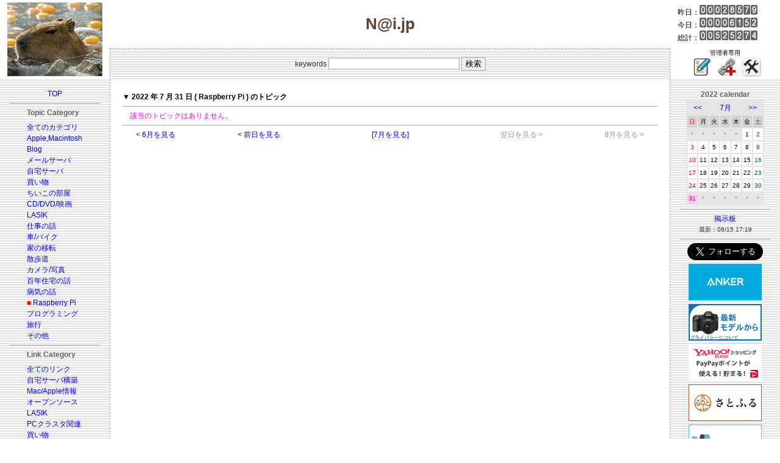

--- FILE ---
content_type: text/html; charset=euc-jp
request_url: http://y-naito.ddo.jp/index.php?categ=17&year=2022&month=7&day=31
body_size: 5890
content:
<!DOCTYPE HTML PUBLIC "-//W3C//DTD HTML 4.01 Transitional//EN">
<html>
<head>
<meta charset=EUC-JP>
<meta name="viewport" content="width=device-width, initial-scale=1.0">
<LINK REL="SHORTCUT ICON" type="image/x-icon" href="template/nai/images/favicon.ico">
<Link Rel="stylesheet" href="./css/foundation.css">
<LINK title="RSS" href="http://y-naito.ddo.jp/syndicate/syndicate.php" type="application/rss+xml" rel="alternate">
<script async custom-element="amp-link-rewriter" src="https://cdn.ampproject.org/v0/amp-link-rewriter-0.1.js"></script>
<script type="text/javascript" language="javascript">
var vc_pid = "887340340";
</script><script type="text/javascript" src="//aml.valuecommerce.com/vcdal.js" async></script>
<title>N@i.jp</title>
<style type="text/css" media="screen">
<!--
/*基本的な設定*/

body {
		color: #333333;
		font-family: Osaka, verdana, Helvetica, sans-serif;
		font-size: 12px;
		line-height: 150%;
		/*background-color: #A9A9A9;*/
		/*background-color: #f4f0f0; 初春色*/
		/*background-color: #f0e8e8; 春色:桜の設定*/
		/*background-color: #e8f0e8; 初夏の設定*/
		/*background-color: #d0d0d0; G5の設定*/
		/*background-color: #404850; Lunaの設定*/
		/*background-color: #604030; 秋の設定*/
		background-color: #ffffff; /*正月の設定*/
		/*background-color: #f0f0f8; 薄い灰色*/
		/*background-color: #e5e5e8; 灰色*/
		}

td {
		color: #333333;
		font-family: Osaka, verdana, Helvetica, sans-serif;
		font-size: 12px;
		line-height: 150%;
		}

p { margin-top: 0em; margin-bottom: 0.5em; }

div.w720 { border:none; width:720px; overflow:auto; }
div.w640 { border:none; width:640px; overflow:auto; }
div.w600 { border:none; width:600px; overflow:auto; }
div.w560 { border:none; width:560px; overflow:auto; }

/*テンプレートのテーブルに対する設定*/

td.block_01 {
/* ロゴ画像フィールド */
		color: #CCCCCC;
		}

td.block_02 {
/* メインタイトルフィールド */
		padding-top: 20px;
		padding-left: 0px;
		padding-right: 0px;
		padding-bottom: 20px;
		font-family: "ＭＳ Ｐゴシック","ヒラギノ丸ゴ ProN W4",Osaka,verdana,Arial,sans-serif;
		font-weight: bold;
/*		color: #ffffff; 白*/
/*		color: #000000; 黒*/
		color: #604030; /*濃い茶色*/
/*		color: #e0e0a0; クリーム色*/
		font-size: 26px;
		}

td.block_03 {
/* カウンターフィールド */
		font-size: 12px;
/*		color: #E5E5E5;*/
/*		color: #333333;*/
/*		color: #d0d0d0; 明るい灰色*/
		color: #000000; /*黒*/
/*		color: #e0e0a0; クリーム色*/
		}

td.block_04 {
/* 検索フィールド */
		padding: 10px;
		border-top: 1px dashed #A9A9A9;
		border-left: 1px dashed #A9A9A9;
		border-right: 1px dashed #A9A9A9;
		}

td.block_05 {
/* 管理者用リンクフィールド */
		font-size: 10px;
/*		color: #E5E5E5;*/
/*		color: #000000;*/
/*		color: #d0d0d0; 明るい灰色*/
		color: #000000; /*黒*/
/*		color: #e0e0a0; クリーム色*/
		}

td.block_06 {
/* 左ペイン（リンクフィールド） */
		background-color: #E5E5E5;
		}

td.block_07 {
/* 記事のフィールド */
		background-color: #FFFFFF; /*白*/
/*		background-color: #f0f0f0;*/
		border-left: 1px dashed #A9A9A9;
		border-right: 1px dashed #A9A9A9;
		padding: 20px;
		}

td.block_08 {
/* 右ペイン（カレンダー、広告フィールド）*/
		background-color: #E5E5E8;
		}

td.block_09 {
/* Copyright フィールド */
/*		background-color: #ffffff; 白*/
/*		background-color: #e5e5e8; 灰色*/
/*		background-color: #f0e8e8; 春色*/
		background-color: #f0f0f0; /*初夏*/
/*		color: #000000; 黒*/
/*		color: #d0d0d0; 明るい灰色*/
		color: #404040; /*灰色*/
		font-size: 10px;
		padding: 10px;
		}

/*トピック等のタイトル・フッタ関係*/
.top_info { padding-top: 10px; padding-bottom: 20px; }
p.list { margin-top: 0em; margin-left: 1em; margin-bottom: 0.5em; }
p.list2 { font-size: 10px; line-height: 150%; color: #606060; margin-top: -0.5em; margin-left: 2em; margin-bottom: 1em; }
.res_list { font-size: 10px; line-height: 150%; color: #000000; margin-top: -0.5em; margin-bottom: 1em; }
p.topic_footer { font-size: 10px; font-weight: bold; margin-top: 1.5em; margin-bottom: 0px; text-align: right; }
.topic_view_title { font-size: 20px; font-weight: bold; margin-top: 12px; margin-bottom: 0px; }
.topic_title { font-size: 10px; margin-top: 0px; margin-left: 0px; margin-bottom: 0px; }
.topic_summary { color: #9090FF; font-size: 12px; margin-top: 0px; margin-left: 0px; margin-right: 0px; margin-bottom: 0px; }
.topic_body { color: #000000; }
.center{ text-align: center; }

.f_topic_table { border: 1px solid #C0C0C0; }
.f_topic_title { border-bottom: 1px solid #C0C0C0; font-size: 14px; line-height: 150%; padding-top: 2px; padding-left: 15px; padding-right: 6px; padding-bottom: 2px; background-color: #E5E5E5; }
.f_topic_totop { font-size: 10px; background-color: #E5E5E5; }
.f_topic_slink { font-size: 10px; line-height: 150%; padding-top: 15px; padding-left: 15px; padding-right: 0px; padding-bottom: 0px; }
.f_topic_summary { color: #9090FF; font-size: 10px; padding-top: 10px; padding-left: 15px; padding-right: 15px; padding-bottom: 0px; }
.f_topic_body { font-size: 10px; color: #000000; line-height: 150%; padding-top: 10px; padding-left: 15px; padding-right: 15px; padding-bottom: 0px; }
.f_topic_footer { font-size: 10px; font-weight: bold; padding-top: 5px; padding-left: 15px; padding-right: 15px; padding-bottom: 10px; text-align: right; }

/*カテゴリ、リンク関係*/
.link_menu { font-size: 12px; }
p.navi_title { margin-top: 0em; margin-bottom: 0.5em; }
div.link_pointer { margin-top: -0em; margin-bottom: -1.5em; }

/*フォント色関係*/
p.link_categ { font-size: 10px; font-weight: bold; margin-top:10px; margin-bottom:10px; padding-left: 1em; background-color: #E5E5E5; }
p.topic_header { padding-left: 1em; margin-top: 1em; margin-bottom: 1em; background-color: #E5E5E5; }
.new_fcolor { color: #FF0000; }
.menu_pointer { color: #FF0000; }
.navi_title { color: #666666; font-weight: bold; }
.warning_color { color: #FF00FF; }
.black_bold { color: #000000; font-weight: bold; }
.hidden_font { color: #999999; }
.name_at_headline { color: #FFFFFF; background-color: #A9A9A9; padding-left:4px; padding-right: 4px; }

/*コメント・掲示板の投稿フォーム関係*/
.form_table { width: 100%; background-color: #FFFFFF; }
.input_area { border: 1px solid #A9A9A9; }

/*コメント関係*/
.res_table { margin-top: 0px; margin-bottom: 16px; border: 1px dashed #A9A9A9; }
.res_loop_td { font-size: 10px; line-height: 150%; margin: 15px; }
.res_header { font-size: 10px; padding: 5px; background-color: #E5E5E5; }
.res_body { font-size: 10px; }
p.res_footer { text-align: right; }
.res_mod_color { background-color: #FFCCFF; }

/*コメント・ビューア*/
.commview_body {
		background-color: #E5E5E5;
		}
.commview_table1 {
		background-color: #FFFFFF;
		}
.commview_td1 {
		background-color: #FFFFFF;
		}
.commview_table2 {
		background-color: #FFFFFF;
		}
.commview_toptitle { color: #0066FF; font-size:16px; }
.cv_nodata_str { color: #FF00FF; font-size:12px; }
.cv_blog_name { color: #006600; font-size:12px; }
.cv_body { color: #333333; font-size:10px; padding-left: 10px; padding-right: 10px; }
.cv_poster { color: #333333; font-size:10px; padding-left: 10px; padding-right: 10px; }

/*画像関係*/
.tn_left { margin-top: 5px; margin-left: 5px; margin-right: 10px; margin-bottom: 5px; }
.tn_right { margin-top: 5px; margin-left: 10px; margin-right: 5px; margin-bottom: 5px; }
.tn_center
.tn_no_align

/*掲示板関係*/
.bbs_title { color: #000000; font-size: 12px; }
.bbs_body { font-size: 10px; line-height: 150%; }
.bbs_footer { font-size: 10px; }
.bbs_mod_color { background-color: #FFCCFF; }
.bbs_latest_font { font-size: 10px; }

/*リンクの表示*/
a:link { color: #0000FF; text-decoration: none; }
a:visited { color: #0000FF; text-decoration: none; }
a:hover { color: #FF0000; text-decoration: underline; }
a:active { color: #00FF00; text-decoration: underline; }


/*カレンダー*/
.calendar_title { font-size: 12px; color: #666666; font-weight: bold; }
.calendar_table { background-color: #E5E5E5; }
.navi_td { font-size: 12px; background-color: #E5E5E5; }
.month_td { font-size: 12px; background-color: #E5E5E5; }
.week_td_sun { color: #FF0000; font-size: 10px; background-color: #D3D3D3; }
.week_td_week { color: #000000; font-size: 10px; background-color: #D3D3D3; }
.week_td_sat { color: #006600; font-size: 10px; background-color: #D3D3D3; }
.blank_td { color: #999999; font-size: 10px; background-color: #E5E5E5; }
.font_color_sun { color: #FF0000; }
.font_color_week { color: #000000; }
.font_color_sat { color: #006600; }
.td_sun { background-color: #FFFFFF; font-size: 10px; }
.td_week { background-color: #FFFFFF; font-size: 10px; }
.td_sat { background-color: #FFFFFF; font-size: 10px; }
.td_view { background-color: #FFCCFF; font-size: 10px; }
.td_today { background-color: #FFFF99; font-size: 10px; }
.td_data { background-color: #CCFFFF; font-size: 10px; }

/*トラックバック・ビューア*/
.tb_body {
		background-color: #E5E5E5;
		}
.trackback_table1 {
		background-color: #FFFFFF;
		}
.trackback_td1 {
		background-color: #FFFFFF;
		}
.trackback_table2 {
		background-color: #FFFFFF;
		}
.tb_toptitle { color: #0066FF; font-size:16px; }
.tb_topmessage { color: #006600; font-size:12px; }
.tb_url_str { color: #FF0000; font-size:12px; }
.tb_nodata_str { color: #FF00FF; font-size:12px; }
.tb_blog_name { color: #006600; font-size:12px; }


-->
</style>
</head>

<!--
<body leftmargin="0" topmargin="0" marginwidth="0" marginheight="0" background="template/nai/images/Metal-2.jpg">
-->
<body leftmargin="0" topmargin="0" marginwidth="0" marginheight="0">
<table width="100%" border="0" cellpadding="0" cellspacing="0">
	<tr>
	<td class="block_01" rowspan="2" align="center" valign="middle" width="180">
	<!-- ロゴ画像 -->
<img src="./template/nai-2020/images/eto.jpg" border="0" alt="絖�綛�">	</td>
	<td class="block_02" align="center" valign="middle">
	<!-- メインタイトル -->

N@i.jp	</td>
	<td class="block_03" align="left" valign="middle" width="180">
	<!-- カウンター -->
　昨日：<IMG SRC="./counter/img/0.gif" alt=0 width="12" height="16"><IMG SRC="./counter/img/0.gif" alt=0 width="12" height="16"><IMG SRC="./counter/img/0.gif" alt=0 width="12" height="16"><IMG SRC="./counter/img/2.gif" alt=2 width="12" height="16"><IMG SRC="./counter/img/8.gif" alt=8 width="12" height="16"><IMG SRC="./counter/img/5.gif" alt=5 width="12" height="16"><IMG SRC="./counter/img/7.gif" alt=7 width="12" height="16"><IMG SRC="./counter/img/9.gif" alt=9 width="12" height="16"><br>　今日：<IMG SRC="./counter/img/0.gif" alt=0 width="12" height="16"><IMG SRC="./counter/img/0.gif" alt=0 width="12" height="16"><IMG SRC="./counter/img/0.gif" alt=0 width="12" height="16"><IMG SRC="./counter/img/0.gif" alt=0 width="12" height="16"><IMG SRC="./counter/img/6.gif" alt=6 width="12" height="16"><IMG SRC="./counter/img/1.gif" alt=1 width="12" height="16"><IMG SRC="./counter/img/5.gif" alt=5 width="12" height="16"><IMG SRC="./counter/img/2.gif" alt=2 width="12" height="16"><br>　総計：<IMG SRC="./counter/img/0.gif" alt=0 width="12" height="16"><IMG SRC="./counter/img/0.gif" alt=0 width="12" height="16"><IMG SRC="./counter/img/5.gif" alt=5 width="12" height="16"><IMG SRC="./counter/img/2.gif" alt=2 width="12" height="16"><IMG SRC="./counter/img/5.gif" alt=5 width="12" height="16"><IMG SRC="./counter/img/2.gif" alt=2 width="12" height="16"><IMG SRC="./counter/img/7.gif" alt=7 width="12" height="16"><IMG SRC="./counter/img/4.gif" alt=4 width="12" height="16"><br>	</td>
	</tr>
	<tr>
	<td class="block_04" align="center" valign="middle" background="template/nai/images/bg.gif">
	<!-- 検索 -->
<table border="0" cellpadding="0" cellspacing="0">
	<tr>
	<form action="/index.php" method="get">
		<td class="search_form_td" align="left" valign="middle">
			<input type="hidden" name="categ" value="1">
			keywords <input class="input_area" type="text" name="keywords" size="25"> <input class="input_area" type="submit" value="検索">
		</td>
	</form>
	</tr>
</table>
	</td>
	<td class="block_05" align="center" valign="middle" width="180">
	<!-- 管理者用リンク -->
		管理者専用<br>
&nbsp;<!--
[ <a href="admin/topic_post/topic_post.php?categ=17&year=2022&month=7&mode=newpost">POST</a> ]
-->
<a href="admin/topic_post/topic_post.php?categ=17&year=2022&month=7&mode=newpost"><img src="./images/icons/write.png" alt="Post"></a>&nbsp;&nbsp;<!--
[ <a href="admin/link_post/link_post.php?lcateg=&mode=newpost">AddLink</a> ]
-->
<a href="admin/link_post/link_post.php?lcateg=&mode=newpost"><img src="./images/icons/link.png" alt="Add link"></a>&nbsp;&nbsp;<!--
[ <a href="admin/control_panel/index.php">CtlPanel</a> ]
-->
<a href="admin/control_panel/index.php"><img src="./images/icons/ControlPanel.png" alt="Control Panel"></a>&nbsp;	</td>
	</tr>
	<tr>
	<td class="block_06" align="center" valign="top" width="180" background="template/nai/images/bg.gif">
	<!-- 左ペイン（リンクフィールド） -->
<table width="100%" border="0" cellpadding="15" cellspacing="0">
<tr><td align="center" valign="top">
	<table width="100%" border="0" cellpadding="0" cellspacing="0">
	<tr>
		<td colspan="3" align="center" valign="middle">
		<p class="link_pointer">
<a title="TOP" href="/index.php?categ=top"><font class="link_menu">TOP</font></a>
		</p>
		<p><hr color="#A9A9A9" size="1" noshade></p>
		</td>
	</tr>
	<tr>
		<td width="49%"></td>
		<td width="2%" align="left" valign="top" nowrap>
<p class="navi_title"><font class="navi_title">Topic Category</font></p>
<div class="link_pointer"><a title="全てのカテゴリ" href="/index.php?year=2022&month=7&day=31&categ=1">全てのカテゴリ</a></div></br>
<div class="link_pointer"><a title="Apple,Macintosh" href="/index.php?year=2022&month=7&day=31&categ=2">Apple,Macintosh</a></div></br>
<div class="link_pointer"><a title="Blog" href="/index.php?year=2022&month=7&day=31&categ=3">Blog</a></div></br>
<div class="link_pointer"><a title="メールサーバ" href="/index.php?year=2022&month=7&day=31&categ=4">メールサーバ</a></div></br>
<div class="link_pointer"><a title="自宅サーバ" href="/index.php?year=2022&month=7&day=31&categ=5">自宅サーバ</a></div></br>
<div class="link_pointer"><a title="買い物" href="/index.php?year=2022&month=7&day=31&categ=6">買い物</a></div></br>
<div class="link_pointer"><a title="ちいこの部屋" href="/index.php?year=2022&month=7&day=31&categ=7">ちいこの部屋</a></div></br>
<div class="link_pointer"><a title="CD/DVD/映画" href="/index.php?year=2022&month=7&day=31&categ=8">CD/DVD/映画</a></div></br>
<div class="link_pointer"><a title="LASIK" href="/index.php?year=2022&month=7&day=31&categ=9">LASIK</a></div></br>
<div class="link_pointer"><a title="仕事の話" href="/index.php?year=2022&month=7&day=31&categ=10">仕事の話</a></div></br>
<div class="link_pointer"><a title="車/バイク" href="/index.php?year=2022&month=7&day=31&categ=11">車/バイク</a></div></br>
<div class="link_pointer"><a title="家の移転" href="/index.php?year=2022&month=7&day=31&categ=12">家の移転</a></div></br>
<div class="link_pointer"><a title="散歩道" href="/index.php?year=2022&month=7&day=31&categ=13">散歩道</a></div></br>
<div class="link_pointer"><a title="カメラ/写真" href="/index.php?year=2022&month=7&day=31&categ=14">カメラ/写真</a></div></br>
<div class="link_pointer"><a title="百年住宅の話" href="/index.php?year=2022&month=7&day=31&categ=15">百年住宅の話</a></div></br>
<div class="link_pointer"><a title="病気の話" href="/index.php?year=2022&month=7&day=31&categ=16">病気の話</a></div></br>
<div class="link_pointer"><font class="menu_pointer">■</font>&nbsp;<a title="Raspberry Pi" href="/index.php?year=2022&month=7&day=31&categ=17">Raspberry Pi</a></div></br>
<div class="link_pointer"><a title="プログラミング" href="/index.php?year=2022&month=7&day=31&categ=18">プログラミング</a></div></br>
<div class="link_pointer"><a title="旅行" href="/index.php?year=2022&month=7&day=31&categ=19">旅行</a></div></br>
<div class="link_pointer"><a title="その他" href="/index.php?year=2022&month=7&day=31&categ=999">その他</a></div></br>
		</td>
		<td width="49%"></td>
	</tr>
	<tr>
		<td colspan="3" align="center" valign="middle">
		<p><hr color="#A9A9A9" size="1" noshade></p>
		</td>
	</tr>

	<tr>
		<td width="49%"></td>
		<td width="2%" align="left" valign="top" nowrap>
<p class="navi_title"><font class="navi_title">Link Category</font></p>
<div class="link_pointer"><a title="全てのリンク" href="/index.php?categ=link&lcateg=1">全てのリンク</a></div></br><div class="link_pointer"><a title="自宅サーバ構築" href="/index.php?categ=link&lcateg=2">自宅サーバ構築</a></div></br><div class="link_pointer"><a title="Mac/Apple情報" href="/index.php?categ=link&lcateg=3">Mac/Apple情報</a></div></br><div class="link_pointer"><a title="オープンソース" href="/index.php?categ=link&lcateg=7">オープンソース</a></div></br><div class="link_pointer"><a title="LASIK" href="/index.php?categ=link&lcateg=4">LASIK</a></div></br><div class="link_pointer"><a title="PCクラスタ関連" href="/index.php?categ=link&lcateg=5">PCクラスタ関連</a></div></br><div class="link_pointer"><a title="買い物" href="/index.php?categ=link&lcateg=6">買い物</a></div></br><div class="link_pointer"><a title="その他" href="/index.php?categ=link&lcateg=999">その他</a></div></br>		</td>
		<td width="49%"></td>
	</tr>
	<tr>
		<td colspan="3" align="center" valign="middle">
		<p><hr color="#A9A9A9" size="1" noshade></p>
		</td>
	</tr>

	<tr>
		<td width="49%"></td>
		<td width="2%" align="left" valign="top" nowrap>
				<p><a href="/index.php?categ=newtopic"><font class="link_menu">新しいトピック</font></a><br>
				<font class="bbs_latest_font">最新：01/01 06:03</font></p>
		</td>
		<td width="49%"></td>
	</tr>
	<tr>
		<td colspan="3" align="center" valign="middle">
		<p><hr color="#A9A9A9" size="1" noshade></p>
		</td>
	</tr>

	<tr>
		<td width="49%"></td>
		<td width="2%" align="left" valign="top" nowrap>
				<p><a href="/index.php?categ=newcomm"><font class="link_menu">新しいコメント</font></a><br>
				<font class="bbs_latest_font">最新：07/28 16:47</font></p>
		</td>
		<td width="49%"></td>
	</tr>
	<tr>
		<td colspan="3" align="center" valign="middle">
		<p><hr color="#A9A9A9" size="1" noshade></p>
		</td>
	</tr>

	<tr>
		<td width="49%"></td>
		<td width="2%" align="left" valign="top" nowrap>
	<table border="0" cellpadding="0" cellspacing="0">
	<tr>
		<td>
			<div class="link_pointer"><a href="./syndicate/syndicate.php" target="_blank">RSS Feed (EUC-JP)</a></div>
				<br>
				<div class="link_pointer"><a href="./syndicate/syndicate_euc.php" target="_blank">RSS (euc)</a></div>
				<br>
				<div class="link_pointer"><a href="./syndicate/syndicate_sjis.php" target="_blank">RSS (sjis)</a></div>
				<br>
				<div class="link_pointer"><a href="./syndicate/syndicate_utf8.php" target="_blank">RSS (utf8)</a></div>
		</td>
	</tr>
	</table>
		<p></p>
		<p></p>
		<p></p>
		</td>
		<td width="49%"></td>
	</tr>

	<tr>
		<td colspan="3" align="center" valign="middle">
		<p><hr color="#A9A9A9" size="1" noshade></p>
		</td>
	</tr>

	<tr>
		<td colspan="3" align="center" valign="middle">
		<p>
<a href="mailto:yo.naito1005@gmail.com"><font class="link_menu">管理人へMAIL</font></a>
		</p>
		<p>
		<a href="PrivacyPolicy.html"><font class="link_menu">プライバシーポリシー</font></a>
		</p>
<!--
		<p><hr color="#A9A9A9" size="1" noshade></p>
		<p>
<a href="http://www.waf.jp/" target="_blank"><img src="images/gsblog_logo.gif" border="0"></a>
		</p>
-->
		<p>
		<a href="https://www.apple.com/jp/"><img src="template/nai/images/madeonamac.gif" border="0"></a>
		</p>
		</td>
	</tr>
	</table>
</td></tr>
</table>
	</td>
	<td class="block_07" align="left" valign="top" bgcolor="White">
	<!-- 記事 -->

<p class="black_bold">▼ 2022 年 7 月 31 日 ( Raspberry Pi ) のトピック</p>
<p><hr color="#A9A9A9" size="1" noshade></p>
<p class="list"><font class="warning_color">該当のトピックはありません。</font></p>
<p><hr color="#A9A9A9" size="1" noshade></p>
<p>
<div align="center">
<table width="95%" border="0" cellpadding="0" cellspacing="0">
	<tr>
		<td width="20%" align="left">
			<a href="/index.php?categ=17&year=2022&month=6">&lt;&nbsp;6月を見る</a>
		</td>
		<td width="20%" align="left">
			<a href="/index.php?categ=17&year=2022&month=7&day=30">&lt;&nbsp;前日を見る</a>
		</td>
		<td width="20%" align="center">
			<a href="/index.php?categ=17&year=2022&month=7">[7月を見る]</a>
		</td>
		<td width="20%" align="right">
			<font class="hidden_font">翌日を見る&nbsp;&gt;</font>
		</td>
		<td width="20%" align="right">
			<font class="hidden_font">8月を見る&nbsp;&gt;</font>
		</td>
	</tr>
</table>
</div>
</p>
	</td>
	<td class="block_08" align="center" valign="top" width="180" background="template/nai/images/bg.gif">
	<!-- 右ペイン（カレンダー、広告フィールド） -->
<table width="100%" border="0" cellpadding="16" cellspacing="0">
	<tr>
		<td align="center" valign="top">
			<p>
<font class="calendar_title">2022 calendar</font>
<br>
<table class="calendar_table" border="0" cellpadding="2" cellspacing="2">
	<tr>
		<td class="navi_td" colspan="2" align="center">
			<a href="/index.php?categ=17&year=2022&month=6">&lt;&lt;</a>
		</td>
		<td class="month_td" colspan="3" align="center"><a href="/index.php?categ=17&year=2022&month=7">7月</a></td>
		<td class="navi_td" colspan="2" align="center">
			<a href="/index.php?categ=17&year=2022&month=8">&gt;&gt;</a>
		</td>
	</tr>
	<tr>
		<td class="week_td_sun" align="center" valign="middle">日</td>
		<td class="week_td_week" align="center" valign="middle">月</td>
		<td class="week_td_week" align="center" valign="middle">火</td>
		<td class="week_td_week" align="center" valign="middle">水</td>
		<td class="week_td_week" align="center" valign="middle">木</td>
		<td class="week_td_week" align="center" valign="middle">金</td>
		<td class="week_td_sat" align="center" valign="middle">土</td>
	</tr>
	<tr>
		<td class="blank_td" align="center" valign="middle">＊</td><td class="blank_td" align="center" valign="middle">＊</td><td class="blank_td" align="center" valign="middle">＊</td><td class="blank_td" align="center" valign="middle">＊</td><td class="blank_td" align="center" valign="middle">＊</td><td class="td_week" align="center" valign="middle"><font class="font_color_week">1</font></td><td class="td_sat" align="center" valign="middle"><font class="font_color_sat">2</font></td>
	</tr>
	<tr>
		<td class="td_sun" align="center" valign="middle"><font class="font_color_sun">3</font></td><td class="td_week" align="center" valign="middle"><font class="font_color_week">4</font></td><td class="td_week" align="center" valign="middle"><font class="font_color_week">5</font></td><td class="td_week" align="center" valign="middle"><font class="font_color_week">6</font></td><td class="td_week" align="center" valign="middle"><font class="font_color_week">7</font></td><td class="td_week" align="center" valign="middle"><font class="font_color_week">8</font></td><td class="td_sat" align="center" valign="middle"><font class="font_color_sat">9</font></td>
	</tr>
	<tr>
		<td class="td_sun" align="center" valign="middle"><font class="font_color_sun">10</font></td><td class="td_week" align="center" valign="middle"><font class="font_color_week">11</font></td><td class="td_week" align="center" valign="middle"><font class="font_color_week">12</font></td><td class="td_week" align="center" valign="middle"><font class="font_color_week">13</font></td><td class="td_week" align="center" valign="middle"><font class="font_color_week">14</font></td><td class="td_week" align="center" valign="middle"><font class="font_color_week">15</font></td><td class="td_sat" align="center" valign="middle"><font class="font_color_sat">16</font></td>
	</tr>
	<tr>
		<td class="td_sun" align="center" valign="middle"><font class="font_color_sun">17</font></td><td class="td_week" align="center" valign="middle"><font class="font_color_week">18</font></td><td class="td_week" align="center" valign="middle"><font class="font_color_week">19</font></td><td class="td_week" align="center" valign="middle"><font class="font_color_week">20</font></td><td class="td_week" align="center" valign="middle"><font class="font_color_week">21</font></td><td class="td_week" align="center" valign="middle"><font class="font_color_week">22</font></td><td class="td_sat" align="center" valign="middle"><font class="font_color_sat">23</font></td>
	</tr>
	<tr>
		<td class="td_sun" align="center" valign="middle"><font class="font_color_sun">24</font></td><td class="td_week" align="center" valign="middle"><font class="font_color_week">25</font></td><td class="td_week" align="center" valign="middle"><font class="font_color_week">26</font></td><td class="td_week" align="center" valign="middle"><font class="font_color_week">27</font></td><td class="td_week" align="center" valign="middle"><font class="font_color_week">28</font></td><td class="td_week" align="center" valign="middle"><font class="font_color_week">29</font></td><td class="td_sat" align="center" valign="middle"><font class="font_color_sat">30</font></td>
	</tr>
	<tr>
		<td class="td_view" align="center" valign="middle"><font class="font_color_sun">31</font></td><td class="blank_td" align="center" valign="middle">＊</td><td class="blank_td" align="center" valign="middle">＊</td><td class="blank_td" align="center" valign="middle">＊</td><td class="blank_td" align="center" valign="middle">＊</td><td class="blank_td" align="center" valign="middle">＊</td><td class="blank_td" align="center" valign="middle">＊</td>
	</tr>
	
</table>
			</p>
			<p><hr color="#A9A9A9" size="1" noshade></p>
			<p><a title="BBS" href="/index.php?module=_bbs_"><font class="link_menu">掲示板</font></a><br>
			<font class="bbs_latest_font">最新：08/15 17:19</font>
			</p>

<!--
				<p><a href="/index.php?categ=newtopic"><font class="link_menu">新しいトピック</font></a><br>
				<font class="bbs_latest_font">最新：01/01 06:03</font></p>
			<p><hr color="#A9A9A9" size="1" noshade></p>
				<p><a href="/index.php?categ=newcomm"><font class="link_menu">新しいコメント</font></a><br>
				<font class="bbs_latest_font">最新：07/28 16:47</font></p>
			<p><hr color="#A9A9A9" size="1" noshade></p>
				<p><a href="/index.php?categ=newtb">新しいTrackBack</a><br>
				<font class="bbs_latest_font">最新：09/22 17:40</font></p>
			<p><hr color="#A9A9A9" size="1" noshade></p>
			<p>
	<table border="0" cellpadding="0" cellspacing="0">
	<tr>
		<td>
			<div class="link_pointer"><a href="./syndicate/syndicate.php" target="_blank">RSS Feed (EUC-JP)</a></div>
				<br>
				<div class="link_pointer"><a href="./syndicate/syndicate_euc.php" target="_blank">RSS (euc)</a></div>
				<br>
				<div class="link_pointer"><a href="./syndicate/syndicate_sjis.php" target="_blank">RSS (sjis)</a></div>
				<br>
				<div class="link_pointer"><a href="./syndicate/syndicate_utf8.php" target="_blank">RSS (utf8)</a></div>
		</td>
	</tr>
	</table>
			</p>
-->

			<p><hr color="#A9A9A9" size="1" noshade></p>
<p>
<a href="https://twitter.com/y_nai" class="twitter-follow-button" data-show-count="false" data-lang="ja" data-size="large" data-show-screen-name="false">@y_naiさんをフォロー</a>
<script>!function(d,s,id){var js,fjs=d.getElementsByTagName(s)[0],p=/^http:/.test(d.location)?'http':'https';if(!d.getElementById(id)){js=d.createElement(s);js.id=id;js.src=p+'://platform.twitter.com/widgets.js';fjs.parentNode.insertBefore(js,fjs);}}(document, 'script', 'twitter-wjs');</script>
</p>

<p>
<!-- Anker -->
<script language="javascript" src="//ad.jp.ap.valuecommerce.com/servlet/jsbanner?sid=3092091&pid=885708295"></script><noscript><a href="//ck.jp.ap.valuecommerce.com/servlet/referral?sid=3092091&pid=885708295" target="_blank" rel="nofollow"><img src="//ad.jp.ap.valuecommerce.com/servlet/gifbanner?sid=3092091&pid=885708295" border="0"></a></noscript>
</p>

<p>
<!-- Amazon -->
<!-- 家電・カメラ・AV機器 -->
<script language="javascript" src="//ad.jp.ap.valuecommerce.com/servlet/jsbanner?sid=3092091&pid=884320802"></script><noscript><a href="//ck.jp.ap.valuecommerce.com/servlet/referral?sid=3092091&pid=884320802" target="_blank" rel="nofollow"><img src="//ad.jp.ap.valuecommerce.com/servlet/gifbanner?sid=3092091&pid=884320802" border="0"></a></noscript>
</p>

<p>
<!-- YAHOO -->
<!-- スタンダード -->
<script language="javascript" src="//ad.jp.ap.valuecommerce.com/servlet/jsbanner?sid=3092091&pid=884320809"></script><noscript><a href="//ck.jp.ap.valuecommerce.com/servlet/referral?sid=3092091&pid=884320809" target="_blank" rel="nofollow"><img src="//ad.jp.ap.valuecommerce.com/servlet/gifbanner?sid=3092091&pid=884320809" border="0"></a></noscript>
</p>

<p>
<!-- ふるさと納税 -->
<!-- さとふる -->
<script language="javascript" src="//ad.jp.ap.valuecommerce.com/servlet/jsbanner?sid=3092091&pid=885552712"></script><noscript><a href="//ck.jp.ap.valuecommerce.com/servlet/referral?sid=3092091&pid=885552712" target="_blank" rel="nofollow"><img src="//ad.jp.ap.valuecommerce.com/servlet/gifbanner?sid=3092091&pid=885552712" border="0"></a></noscript>
</p>


<p>
<!-- MVNO -->
<!-- 楽天モバイル -->
<script language="javascript" src="//ad.jp.ap.valuecommerce.com/servlet/jsbanner?sid=3092091&pid=887340335"></script><noscript><a href="//ck.jp.ap.valuecommerce.com/servlet/referral?sid=3092091&pid=887340335" rel="nofollow"><img src="//ad.jp.ap.valuecommerce.com/servlet/gifbanner?sid=3092091&pid=887340335" border="0"></a></noscript>
</p>

<p>
<!-- Lenovo -->
<script language="javascript" src="//ad.jp.ap.valuecommerce.com/servlet/jsbanner?sid=3092091&pid=887340321"></script><noscript><a href="//ck.jp.ap.valuecommerce.com/servlet/referral?sid=3092091&pid=887340321" rel="nofollow"><img src="//ad.jp.ap.valuecommerce.com/servlet/gifbanner?sid=3092091&pid=887340321" border="0"></a></noscript>
</p>

<p>
<!-- タワーレコード -->
<script language="javascript" src="//ad.jp.ap.valuecommerce.com/servlet/jsbanner?sid=3092091&pid=884342044"></script><noscript><a href="//ck.jp.ap.valuecommerce.com/servlet/referral?sid=3092091&pid=884342044" target="_blank" rel="nofollow"><img src="//ad.jp.ap.valuecommerce.com/servlet/gifbanner?sid=3092091&pid=884342044" border="0"></a></noscript>
</p>

<p>
<!-- じゃらん -->
<script language="javascript" src="//ad.jp.ap.valuecommerce.com/servlet/jsbanner?sid=3092091&pid=882270188"></script><noscript><a href="//ck.jp.ap.valuecommerce.com/servlet/referral?sid=3092091&pid=882270188" target="_blank" rel="nofollow"><img src="//ad.jp.ap.valuecommerce.com/servlet/gifbanner?sid=3092091&pid=882270188" border="0"></a></noscript>
</p>

<!--
<p>
<a href="https://www.apple.com/jp/"><img src="template/nai/images/madeonamac.gif" border="0"></a>
</p>
-->

		</td>
	</tr>
<!--
	<tr>
	<td align="center" valign="top">
	<p><hr color="#A9A9A9" size="1" noshade></p>
	<p>
<a href="mailto:yo.naito1005@gmail.com"><font class="link_menu">管理人へMAIL</font></a>
	</p>
	</td>
	</tr>
-->
</table>
	</td>
	</tr>
	<tr>
	<td class="block_09" colspan="3" background="template/nai/images/bg.gif">
	<!-- Copyright -->
<div align="center">
<script type="text/javascript">
document.write('<scr'+'ipt type="text/javascript" src="https://ad.ddo.jp/728x90.js.php?ddo_id=y-naito&ddo_i='+Math.floor((new Date()).getTime()/1000/60)+'"><'+'/scr'+'ipt>');
</script>
</div>
<p></p>
<div align="center">GsBlog was developed by <a href="mailto:beatle@nava21.ne.jp">GUSTAV</a>, Copyright(C) 2003, Web Application Factory All Rights Reserved.</div>
	</td>
	</tr>
</table>
</body>
</html>


--- FILE ---
content_type: application/javascript
request_url: http://ad.jp.ap.valuecommerce.com/servlet/jsbanner?sid=3092091&pid=884342044
body_size: 1124
content:
if(typeof(__vc_paramstr) === "undefined"){__vc_paramstr = "";}if(!__vc_paramstr && location.ancestorOrigins){__vc_dlist = location.ancestorOrigins;__vc_srcurl = "&_su="+encodeURIComponent(document.URL);__vc_dlarr = [];__vc_paramstr = "";for ( var i=0, l=__vc_dlist.length; l>i; i++ ) {__vc_dlarr.push(__vc_dlist[i]);}__vc_paramstr = "&_su="+encodeURIComponent(document.URL);if (__vc_dlarr.length){__vc_paramstr = __vc_paramstr + "&_dl=" + encodeURIComponent(__vc_dlarr.join(','));}}document.write("<A TARGET='_top' HREF='//ck.jp.ap.valuecommerce.com/servlet/referral?va=2795259&sid=3092091&pid=884342044&vcid=bUs5dRUKJcOBGHEbJieiMsXCQr2pj5Wluu29Ax9-POrr8P6QsRzIiUw_HVzbcNxdBdh1JfrLc5npAwx10RctrH5yEAmS-eWy&vcpub=0.370896"+__vc_paramstr+"' rel='nofollow'><IMG BORDER=0 SRC='//i.imgvc.com/vc/images/00/2a/a6/fb.jpeg'></A>");

--- FILE ---
content_type: application/javascript; charset=utf-8;
request_url: http://dalc.valuecommerce.com/app3?p=887340340&_s=http%3A%2F%2Fy-naito.ddo.jp%2Findex.php%3Fcateg%3D17%26year%3D2022%26month%3D7%26day%3D31&vf=iVBORw0KGgoAAAANSUhEUgAAAAMAAAADCAYAAABWKLW%2FAAAAMElEQVQYV2NkFGP4nxHtxKDff5qBcY2Cyf%2Bkf2YMf3JmMDBu5Or6H%2FWMj0FOIIMBAAUODWXwjPf2AAAAAElFTkSuQmCC
body_size: 3017
content:
vc_linkswitch_callback({"t":"69714299","r":"aXFCmQAHLmA0Dh5qCooERAqKBtToKw","ub":"aXFCmAANrCA0Dh5qCooCsQqKC%2FCYKQ%3D%3D","vcid":"pPcW6W_2lq6DRf5g3yZNP3IEvmRgfN-WIjLuH4fDh1yj-GJ8w7kOvZO6yYwHH6nh-_3YSQ4xCC20ThiF9CKjgdS-OlVSg-ON","vcpub":"0.470624","www.tocoo.jp":{"a":"2709682","m":"101","g":"a13f94b988"},"paypaystep.yahoo.co.jp":{"a":"2821580","m":"2201292","g":"6d027f658c"},"coupon.kitamura.jp":{"a":"2451310","m":"2215383","g":"c308f4258c"},"lohaco.yahoo.co.jp":{"a":"2686782","m":"2994932","g":"2278c77d8c"},"shop.kitamura.jp":{"a":"2451310","m":"2215383","g":"c308f4258c"},"paypaymall.yahoo.co.jp":{"a":"2821580","m":"2201292","g":"6d027f658c"},"www2.tocoo.jp":{"a":"2709682","m":"101","g":"a13f94b988"},"bit.ly":{"a":"2773224","m":"3267352","g":"7c7e7ca5d8","sp":"utm_source%3Dvc%26utm_medium%3Daffiliate%26utm_campaign%3Dproduct_detail"},"external-test-pc.staging.furunavi.com":{"a":"2773224","m":"3267352","g":"7c7e7ca5d8","sp":"utm_source%3Dvc%26utm_medium%3Daffiliate%26utm_campaign%3Dproduct_detail"},"www.kitamura.jp":{"a":"2451310","m":"2215383","g":"c308f4258c"},"tower.jp":{"a":"2377670","m":"2409673","g":"f15d08ba8c"},"shopap.lenovo.com":{"a":"2680394","m":"218","g":"f7054685a9","sp":"cid%3Djp%3Aaffiliate%3Adsry7f"},"jalan.net":{"a":"2513343","m":"2130725","g":"6e0987858c"},"shopping.yahoo.co.jp":{"a":"2821580","m":"2201292","g":"6d027f658c"},"lohaco.jp":{"a":"2686782","m":"2994932","g":"2278c77d8c"},"www.amazon.co.jp":{"a":"2614000","m":"2366370","g":"2c9adff6ac","sp":"tag%3Dvc-22%26linkCode%3Dure"},"app-external-test-pc.staging.furunavi.com":{"a":"2773224","m":"3267352","g":"7c7e7ca5d8","sp":"utm_source%3Dvc%26utm_medium%3Daffiliate%26utm_campaign%3Dproduct_detail"},"approach.yahoo.co.jp":{"a":"2821580","m":"2201292","g":"6d027f658c"},"www3.lenovo.com":{"a":"2680394","m":"218","g":"f7054685a9","sp":"cid%3Djp%3Aaffiliate%3Adsry7f"},"app.furunavi.jp":{"a":"2773224","m":"3267352","g":"7c7e7ca5d8","sp":"utm_source%3Dvc%26utm_medium%3Daffiliate%26utm_campaign%3Dproduct_detail"},"l":4,"p":887340340,"lp.ankerjapan.com":{"a":"2811827","m":"3397687","g":"691d545e8c"},"dev-rent.test.tocoo.com":{"a":"2709682","m":"101","g":"a13f94b988"},"www.lenovo.com":{"a":"2680394","m":"218","g":"f7054685a9","sp":"cid%3Djp%3Aaffiliate%3Adsry7f"},"s":3092091,"fcf.furunavi.jp":{"a":"2773224","m":"3267352","g":"7c7e7ca5d8","sp":"utm_source%3Dvc%26utm_medium%3Daffiliate%26utm_campaign%3Dproduct_detail"},"dev-web.test.tocoo.com":{"a":"2709682","m":"101","g":"a13f94b988"},"mini-shopping.yahoo.co.jp":{"a":"2821580","m":"2201292","g":"6d027f658c"},"furunavi.jp":{"a":"2773224","m":"3267352","g":"7c7e7ca5d8","sp":"utm_source%3Dvc%26utm_medium%3Daffiliate%26utm_campaign%3Dproduct_detail"},"shopping.geocities.jp":{"a":"2821580","m":"2201292","g":"6d027f658c"},"www.ankerjapan.com":{"a":"2811827","m":"3397687","g":"691d545e8c"}})

--- FILE ---
content_type: application/javascript
request_url: http://ad.jp.ap.valuecommerce.com/servlet/jsbanner?sid=3092091&pid=887340321
body_size: 1124
content:
if(typeof(__vc_paramstr) === "undefined"){__vc_paramstr = "";}if(!__vc_paramstr && location.ancestorOrigins){__vc_dlist = location.ancestorOrigins;__vc_srcurl = "&_su="+encodeURIComponent(document.URL);__vc_dlarr = [];__vc_paramstr = "";for ( var i=0, l=__vc_dlist.length; l>i; i++ ) {__vc_dlarr.push(__vc_dlist[i]);}__vc_paramstr = "&_su="+encodeURIComponent(document.URL);if (__vc_dlarr.length){__vc_paramstr = __vc_paramstr + "&_dl=" + encodeURIComponent(__vc_dlarr.join(','));}}document.write("<A TARGET='_top' HREF='//ck.jp.ap.valuecommerce.com/servlet/referral?va=2088073&sid=3092091&pid=887340321&vcid=5CrOTwYEN3htrT-rsd2WlYijmXZPG_a7Rgf-0veubLMdleLLfyYsRyfUdBP5t9qb-pfxE4U9Is0WRMLx9FcWU-wz908MSRhx&vcpub=0.375884"+__vc_paramstr+"' rel='nofollow'><IMG BORDER=0 SRC='//i.imgvc.com/vc/images/00/1f/dc/89.jpeg'></A>");

--- FILE ---
content_type: application/javascript
request_url: http://ad.jp.ap.valuecommerce.com/servlet/jsbanner?sid=3092091&pid=885552712
body_size: 1124
content:
if(typeof(__vc_paramstr) === "undefined"){__vc_paramstr = "";}if(!__vc_paramstr && location.ancestorOrigins){__vc_dlist = location.ancestorOrigins;__vc_srcurl = "&_su="+encodeURIComponent(document.URL);__vc_dlarr = [];__vc_paramstr = "";for ( var i=0, l=__vc_dlist.length; l>i; i++ ) {__vc_dlarr.push(__vc_dlist[i]);}__vc_paramstr = "&_su="+encodeURIComponent(document.URL);if (__vc_dlarr.length){__vc_paramstr = __vc_paramstr + "&_dl=" + encodeURIComponent(__vc_dlarr.join(','));}}document.write("<A TARGET='_top' HREF='//ck.jp.ap.valuecommerce.com/servlet/referral?va=2788863&sid=3092091&pid=885552712&vcid=FzvrSpY3s2cCEahIdjO2v1zkhaWUQtQWAISHXdHziLnEylNdWxIBCHKFT695KSCWPbgo3bxTQMPYf3rVRrY1PBVH1Uz00eID&vcpub=0.369786"+__vc_paramstr+"' rel='nofollow'><IMG BORDER=0 SRC='//i.imgvc.com/vc/images/00/2a/8d/ff.jpeg'></A>");